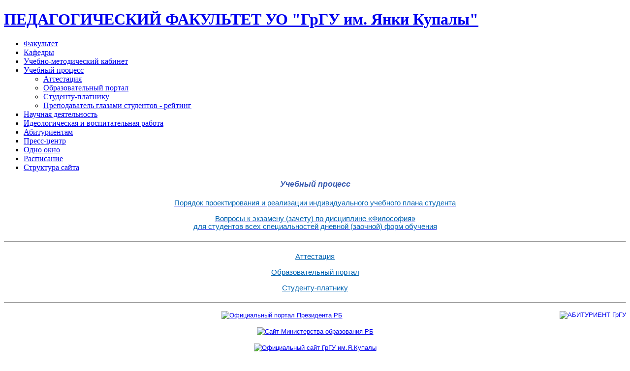

--- FILE ---
content_type: text/html; charset=utf-8
request_url: https://fp.grsu.by/index.php/study
body_size: 4262
content:
<!DOCTYPE html PUBLIC "-//W3C//DTD XHTML 1.0 Transitional//EN" "http://www.w3.org/TR/xhtml1/DTD/xhtml1-transitional.dtd">
<html xmlns="http://www.w3.org/1999/xhtml" xml:lang="en-gb" lang="en-gb" dir="ltr">
<head>
<!-- Google tag (gtag.js) -->
<script async src="https://www.googletagmanager.com/gtag/js?id=G-GPR9V952V8"></script>
<script>
  window.dataLayer = window.dataLayer || [];
  function gtag(){dataLayer.push(arguments);}
  gtag('js', new Date());

  gtag('config', 'G-GPR9V952V8');
</script>
	<base href="https://fp.grsu.by/index.php/study" />
	<meta http-equiv="content-type" content="text/html; charset=utf-8" />
	<meta name="keywords" content="грфафик, процесс, образование, педагогика, язык" />
	<meta name="author" content="Федоровская С.В." />
	<meta name="description" content="ПЕДАГОГИЧЕСКИЙ ФАКУЛЬТЕТ УО Гродненский государственный университет имени Янки Купалы" />
	<meta name="generator" content="Joomla! - Open Source Content Management" />
	<title>Учебный процесс</title>
	<link href="/favicon.ico" rel="shortcut icon" type="image/vnd.microsoft.icon" />
	<link href="/plugins/system/jce/css/content.css?f046bb4e2f099aba00482c68334f20b3" rel="stylesheet" type="text/css" />
	<script type="application/json" class="joomla-script-options new">{"csrf.token":"89bd5ebaed26416604557315484e3e3b","system.paths":{"root":"","base":""}}</script>
	<script src="/media/jui/js/jquery.min.js?f046bb4e2f099aba00482c68334f20b3" type="text/javascript"></script>
	<script src="/media/jui/js/jquery-noconflict.js?f046bb4e2f099aba00482c68334f20b3" type="text/javascript"></script>
	<script src="/media/jui/js/jquery-migrate.min.js?f046bb4e2f099aba00482c68334f20b3" type="text/javascript"></script>
	<script src="/media/system/js/caption.js?f046bb4e2f099aba00482c68334f20b3" type="text/javascript"></script>
	<script src="/media/system/js/mootools-core.js?f046bb4e2f099aba00482c68334f20b3" type="text/javascript"></script>
	<script src="/media/system/js/core.js?f046bb4e2f099aba00482c68334f20b3" type="text/javascript"></script>
	<script src="/media/system/js/mootools-more.js?f046bb4e2f099aba00482c68334f20b3" type="text/javascript"></script>
	<script type="text/javascript">
jQuery(window).on('load',  function() {
				new JCaption('img.caption');
			});
	</script>

	<!-- The following line loads the template CSS file located in the template folder. -->
	<link rel="stylesheet" href="/templates/siteground-j16-18/css/template.css" type="text/css" />
	
	<!-- The following line loads the template JavaScript file located in the template folder. It's blank by default. -->
	<script type="text/javascript" src="/templates/siteground-j16-18/js/CreateHTML5Elements.js"></script>
	<script type="text/javascript" src="/templates/siteground-j16-18/js/jquery-1.4.4.min.js"></script>
	<script type="text/javascript">jQuery.noConflict();</script>
	<script type="text/javascript" src="/templates/siteground-j16-18/js/sgmenu.js"></script>

	<meta name='yandex-verification' content='6dad5fde7d694680' />
    <script>
	  (function(i,s,o,g,r,a,m){i['GoogleAnalyticsObject']=r;i[r]=i[r]||function(){
	  (i[r].q=i[r].q||[]).push(arguments)},i[r].l=1*new Date();a=s.createElement(o),
	  m=s.getElementsByTagName(o)[0];a.async=1;a.src=g;m.parentNode.insertBefore(a,m)
	  })(window,document,'script','//www.google-analytics.com/analytics.js','ga');

	  ga('create', 'UA-45012809-1', 'grsu.by');
	  ga('send', 'pageview');

	</script>
</head>
<body class="page_bg">
	<div class="img_head">
	</div>
	<div id="footer_bg">
		<div class="wrapper">
			<div id="header">
				<h1><a href="/">ПЕДАГОГИЧЕСКИЙ ФАКУЛЬТЕТ  УО "ГрГУ им. Янки Купалы"</a></h1>					
				<div id="search">
					
				</div>
			</div>
			<div id="content">
				<!--<div class="top-menu">
					<div id="sgmenu">
						
					</div>
				</div>-->
								<div class="maincol">			 	
								
									<div class="leftcol">
								<div class="module_menu">
			<div>
				<div>
					<div>
											

<ul class="menu">
<li id="item-155"><a href="/index.php" ><span>Факультет</span></a></li><li id="item-27"><a href="/index.php/kafedry" ><span>Кафедры</span></a></li><li id="item-26"><a href="/index.php/umkot" ><span>Учебно-методический кабинет</span></a></li><li id="item-33" class="current active parent"><a href="/index.php/study" ><span>Учебный процесс</span></a><ul><li id="item-116"><a href="/index.php/study/attestation" ><span>Аттестация</span></a></li><li id="item-106"><a href="https://edu.grsu.by/" target="_blank" ><span>Образовательный портал</span></a></li><li id="item-51"><a href="/index.php/study/plat" ><span>Студенту-платнику</span></a></li><li id="item-61"><a href="/index.php/study/prep-stud" ><span>Преподаватель глазами студентов - рейтинг</span></a></li></ul></li><li id="item-36"><a href="/index.php/nauka" ><span>Научная деятельность</span></a></li><li id="item-35"><a href="/index.php/ivr" ><span>Идеологическая и воспитательная работа</span></a></li><li id="item-48"><a href="/index.php/abit" ><span>Абитуриентам</span></a></li><li id="item-54"><a href="/index.php/press-centr" ><span>Пресс-центр</span></a></li><li id="item-59"><a href="/index.php/odno-okno" ><span>Одно окно</span></a></li><li id="item-60"><a href="/index.php/raspisanie" ><span>Расписание</span></a></li><li id="item-154"><a href="/index.php/struct-site" ><span>Структура сайта</span></a></li></ul>					</div>
				</div>
			</div>
		</div>
	
					</div>
										
						<div class="cont">
							<div id="system-message-container">
	</div>

							<div style="height: 4px; overflow: hidden;position:absolute;"><span style="line-height:20px;">Шаблоны Joomla 3 здесь: <a href="http://www.joomla3x.ru/joomla3-templates.html">http://www.joomla3x.ru/joomla3-templates.html</a></span></div>							<div class="item-page" itemscope itemtype="https://schema.org/Article">
	<meta itemprop="inLanguage" content="en-GB" />
	
		
						
		
	
	
		
								<div itemprop="articleBody">
		<p style="text-align: center; line-height: normal;"><em><strong><span style="font-size: 12pt; font-family: 'Arial', 'sans-serif'; color: #375aaf;">Учебный процесс</span></strong></em></p>
<p style="margin-top: 16pt; text-align: center;"><a href="/images/stories/study/ind-plan/procedure-designing-implementing-individual-curriculum.pdf"><span style="font-family: arial, helvetica, sans-serif; font-size: 11pt; line-height: 115%; color: #0063b1;">Порядок проектирования и реализации индивидуального учебного плана студента</span></a></p>
<p style="margin-bottom: 16pt; text-align: center;"><a href="/images/stories/study/disc/philosophy.doc"><span style="font-family: arial, helvetica, sans-serif; font-size: 11pt; line-height: 115%; color: #0063b1;">Вопросы к экзамену (зачету) по дисциплине «Философия»<br /> для студентов всех специальностей дневной (заочной) форм обучения</span></a></p>
<hr />
<p style="margin-top: 16pt; text-align: center;"><span style="color: #0063b1;"><a href="/index.php/study/attestation" target="_blank" style="color: #0063b1;"><span style="font-size: 11pt; font-family: 'Arial', 'sans-serif';">Аттестация</span></a></span></p>
<p style="text-align: center;"><span style="color: #0063b1;"><a href="http://edu.grsu.by/" target="_blank" rel="noopener" style="color: #0063b1;"><span style="font-size: 11pt; font-family: 'Arial', 'sans-serif';">Образовательный портал</span></a></span></p>
<p style="margin-bottom: 16pt; text-align: center;"><span style="color: #0063b1;"><a href="/index.php/study/plat" target="_blank" style="color: #0063b1;"><span style="font-size: 11pt; font-family: 'Arial', 'sans-serif';">Студенту-платнику</span></a></span></p>
<hr /> 	</div>

	
							</div>

						</div>
					
									<div class="rightcol">
								<div class="module">
			<div>
				<div>
					<div>
											

<div class="custom"  >
	<p><a href="http://abit.grsu.by/" target="_blank" rel="noopener"><span style="font-family: arial,helvetica,sans-serif; font-size: 10pt;"><img style="float: right;" src="/images/stories/banner/abitby.jpg" alt="АБИТУРИЕНТ ГрГУ" /></span></a></p></div>
					</div>
				</div>
			</div>
		</div>
			<div class="module">
			<div>
				<div>
					<div>
											

<div class="custom"  >
	<p style="text-align: center;"><span style="font-family: arial,helvetica,sans-serif; font-size: 10pt;"><a href="http://www.president.gov.by/" target="_blank" rel="noopener noreferrer" style="text-align: justify; line-height: 1.3em;"> <img src="/images/stories/banner/prezident.gif" alt="Официальный портал Президента РБ" /></a></span></p>
<p style="text-align: center;"><span style="font-family: arial,helvetica,sans-serif; font-size: 10pt;"><a href="http://edu.gov.by/" target="_blank" rel="noopener noreferrer" style="text-align: justify; line-height: 1.3em;"> <img src="/images/stories/banner/minedu.gif" alt="Сайт Министерства образования РБ" /></a></span></p>
<p style="text-align: center;"><span style="font-family: arial,helvetica,sans-serif; font-size: 10pt;"><a href="http://www.grsu.by/" target="_blank" rel="noopener noreferrer" style="text-align: justify; line-height: 1.3em;"> <img src="/images/stories/banner/grsu.gif" alt="Официальный сайт ГрГУ им.Я.Купалы" /></a></span></p>
<p style="text-align: center;"><span style="font-family: arial,helvetica,sans-serif; font-size: 10pt;"><a href="https://edu.grsu.by/" target="_blank" rel="noopener noreferrer" style="text-align: justify; line-height: 1.3em;"> <img src="/images/stories/banner/edu.jpg" alt="Образовательный портал" /></a></span></p>
<p style="text-align: center;"><span style="font-family: arial,helvetica,sans-serif; font-size: 10pt;"><a href="https://intra.grsu.by/" target="_blank" rel="noopener noreferrer" style="text-align: justify; line-height: 1.3em;"> <img src="/images/stories/banner/intra.jpg" alt="ИНТРАНЕТ" /></a></span></p>
<p style="text-align: center;"><span style="font-family: arial,helvetica,sans-serif; font-size: 10pt;"><a href="https://www.grsu.by/glavnaya/upbringing/sotsialnaya-podderzhka/item/22476.html" target="_blank" rel="noopener noreferrer" style="text-align: justify; line-height: 1.3em;"> <img src="/images/stories/banner/spps.jpg" alt="Социально-педагогическая и психологическая служба" width="110" height="73" /></a></span></p>
<p style="text-align: center;"><span style="font-family: arial,helvetica,sans-serif; font-size: 10pt;"><a href="http://www.lib.grsu.by/" target="_blank" rel="noopener noreferrer" style="text-align: justify; line-height: 1.3em;"> <img src="/images/stories/banner/lib.gif" alt="Научная библиотека ГрГУ им.Я.Купалы" /></a></span></p>
<p style="text-align: center;"><span style="font-family: arial,helvetica,sans-serif; font-size: 10pt;"><a href="http://vesnik.grsu.by/?p=s3" target="_blank" rel="noopener noreferrer" style="text-align: justify; line-height: 1.3em;"> <img src="/images/banner_vesnik.jpg" alt="Вестник ГрГУ им.Я.Купалы" width="110" height="37" /></a></span></p>
<p style="text-align: center;"><span style="font-family: arial,helvetica,sans-serif; font-size: 10pt;"><a href="https://izdat.grsu.by/" target="_blank" rel="noopener noreferrer" style="text-align: justify; line-height: 1.3em;"> <img src="/images/banner_izdat.jpg" alt="Издательский центр" width="110" height="37" /></a></span></p>
<p style="text-align: center;"><span style="font-family: arial,helvetica,sans-serif; font-size: 10pt;"><a href="http://museum.grsu.by/" target="_blank" rel="noopener noreferrer" style="text-align: justify; line-height: 1.3em;"> <img src="/images/banner_muzey.jpg" alt="Музей истории ГрГУ им.Я.Купалы" width="110" height="37" /></a></span></p>
<p style="text-align: center;"><span style="font-family: arial,helvetica,sans-serif; font-size: 10pt;"><a href="http://www.belarus.by/ru/" target="_blank" rel="noopener noreferrer" style="text-align: justify; line-height: 1.3em;"> <img src="/images/stories/banner/belarus.gif" alt="Официальный сайт Республики Беларусь" /></a></span></p>
<p style="text-align: center;"><span style="font-family: arial,helvetica,sans-serif; font-size: 10pt;"><a href="http://pravo.by/" target="_blank" rel="noopener noreferrer" style="text-align: justify; line-height: 1.3em;"> <img src="/images/stories/banner/pravo.jpg" alt="Национальный правовой портал" /></a></span></p>
<p style="text-align: center;"><span style="font-family: arial,helvetica,sans-serif; font-size: 10pt;"><a href="https://market.grsu.by/" target="_blank" rel="noopener noreferrer" style="text-align: justify; line-height: 1.3em;"> <img src="/images/stories/banner/service.jpg" alt="УСЛУГИ" width="110" height="37" /></a></span></p>
<p style="text-align: center;"><span style="font-family: arial,helvetica,sans-serif; font-size: 10pt;"><a href="/?template=accessibility" style="text-align: justify; line-height: 1.3em;"> <img src="/images/eye_txt.png" alt="Версия для слабовидящих" width="125" height="64" /></a></span></p></div>
					</div>
				</div>
			</div>
		</div>
	
					</div>
								<div class="clr"></div>
				</div>
			</div>
		<div id="footer">
			<p style="text-align:center;">
 	<a href="http://grsu.by" target="_blank">ПЕДАГОГИЧЕСКИЙ ФАКУЛЬТЕТ  УО "ГрГУ им. Янки Купалы"</a>
	
	
	
</p>
		</div>
		</div>
	</div>
	<!-- Yandex.Metrika counter --><script type="text/javascript">(function (d, w, c) { (w[c] = w[c] || []).push(function() { try { w.yaCounter23728954 = new Ya.Metrika({id:23728954, webvisor:true, clickmap:true, trackLinks:true, accurateTrackBounce:true}); } catch(e) { } }); var n = d.getElementsByTagName("script")[0], s = d.createElement("script"), f = function () { n.parentNode.insertBefore(s, n); }; s.type = "text/javascript"; s.async = true; s.src = (d.location.protocol == "https:" ? "https:" : "http:") + "//mc.yandex.ru/metrika/watch.js"; if (w.opera == "[object Opera]") { d.addEventListener("DOMContentLoaded", f, false); } else { f(); } })(document, window, "yandex_metrika_callbacks");</script><noscript><div><img src="//mc.yandex.ru/watch/23728954" style="position:absolute; left:-9999px;" alt="" /></div></noscript><!-- /Yandex.Metrika counter -->
</body>
</html>